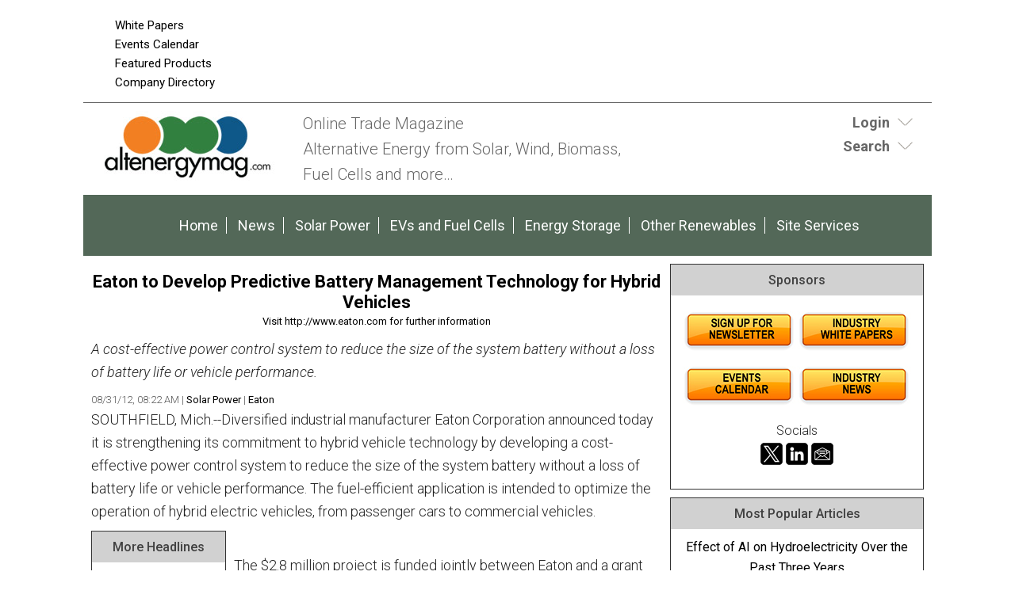

--- FILE ---
content_type: text/css
request_url: https://www.altenergymag.com/css/responsive.min.css
body_size: 2041
content:
/* Imports  */
@font-face {font-family: 'Icon';src:url('/fonts/Icon.eot');src:url('/fonts/Icon.eot?#iefix') format('embedded-opentype'), url('/fonts/Icon.woff') format('woff'),url('/fonts/Icon.ttf') format('truetype'),url('/fonts/Icon.svg#Icon') format('svg');font-weight: normal;font-style: normal;font-display:swap;}
/* Responsive Menu --------------------------------------------- */
#responsive-menu-icon {cursor: pointer;display: none;padding: 10px 0;padding: 1rem 0;}
#responsive-menu-icon::before {
-webkit-font-smoothing: antialiased;color: #fff;content: "\e00e";font-family: 'Icon';font-size: 1.6rem;font-size: 16px;font-style: normal;font-variant: normal;font-weight: normal;line-height: 1;margin: 0 auto;speak: none;text-align: center;text-transform: none;}
/* Responsive Tables--------------------------------------------- *//* Max width before this PARTICULAR table gets nasty This query will take effect for any screen smaller than 760px and also iPads specifically.*/
<!--[if !IE]><!-->
@media only screen and (max-width: 760px),(min-device-width: 768px) and (max-device-width: 1024px)  {/* Force table to not be like tables anymore */table, thead, tbody, th, td, tr { display: block; }
/* Hide table headers (but not display: none;, for accessibility) */
thead tr { position: absolute;top: -9999px;left: -9999px;}tr { border: 1px solid #ccc; }td { /* Behave  like a "row" */border: none;border-bottom: 1px solid #e1e1e1; position: relative;padding-left: 50%; }td:before { /* Now like a table header */position: absolute;/* Top/left values mimic padding */top: 6px;top: .6rem;left: 6px;left: .6rem;width: 45%; padding-right: 10px;padding-right: 1rem;white-space: nowrap;}/*Label the data*/td:nth-of-type(1):before { content: "Display Page"; }td:nth-of-type(2):before { content: "Description"; }td:nth-of-type(3):before { content: "Listing Procedure"; }}
<!--<![endif]-->
/* Media Queries---------------------------------------------------------------------------------------------------- */
/*@media only screen and (max-width: 1139px)*/
@media only screen and (min-device-width : 768px) and (max-device-width : 1024px) and (orientation : landscape) {
.site-container, .wrap { max-width: 960px;}.sidebar-content-sidebar .content-sidebar-wrap {width: 790px;}.content {width: 610px;}.admin .content {width: 730px;}.sidebar-content-sidebar .content {width: 480px;}.sidebar-secondary {width: 170px;}}
@media only screen and (max-width: 1139px) { .site-container,.wrap {max-width: 960px;}.content {width: 610px;}.admin .content {width: 730px;}.title-area {float: left;width: 670px;}}
@media only screen and (max-width: 1023px) {.site-container,.wrap {max-width: 750px;}.content,.admin .content,.sidebar-content-sidebar .content,.sidebar-content-sidebar .content-sidebar-wrap,.sidebar-primary,.sidebar-secondary,.admin .sidebar-primary,.site-header .header-tools-area {width: 100%;}.nav-menu,.site-header .title-area,.site-header .header-tools-area {text-align: center;}.site-header .title-area,.site-header .header-tools-area {float: none;clear: both;}.site-description {padding-right: 20px;line-height: 1.2;}.site-title {float: left;}.header-tools-area #search-toggle {width: 300px;position: absolute;left: 0;}.header-tools-area #login-toggle {width: 300px;position: absolute;right: 0;}#search-toggle .toggle_trigger {background-position: left 3px;padding-left: 43px;padding-right: 0;text-align: left;}.header-tool.social-icons .addthis_toolbox {display: table;margin: 0 auto;float: none;}.nav-primary {position: relative;}.site-header,.title-area {padding-top: 0;}.site-header .wrap {border-top: none;padding: 1rem 0;}.title-area {padding-bottom: 20px;padding-bottom: 2rem;}.header-image .site-header .title-area {padding-bottom: 0;}.nav-menu > .right {display: none;}}
@media only screen and (max-width: 768px) {.site-container,.site-promo .nav-promo,.site-promo .promo-banner,.title-area,.site-title,.site-description,.site-description p,.header-tools-area .social-icons {float: none;text-align: center;width: 100%;}.site-title,.site-description,.site-description p {height: auto;display: inherit;margin: 0 0 10px;margin: 0 0 1rem;}.site-promo .nav-promo,.site-promo .promo-banner {margin-left: 0;margin: 0;}.site-promo .nav-menu .menu-item {float: left;width: 25%;text-align: center;}.site-promo .nav-promo ul {margin: 0;}.site-promo .nav-menu .menu-item:after {   content: ".";visibility: hidden;display: block;height: 0;clear: both;}.header-tools-area .social-icons .addthis_toolbox {display: table;margin: 0 auto;} .header-tools-area #search-toggle {width: 300px;position: absolute;left: 0;}.header-tools-area #login-toggle {width: 300px;position: absolute;right: 0;}.header-tool.social-icons .addthis_toolbox {display: table;margin: 0 auto;float: none;}.header-tools-area a.entry-meta {text-align: left;padding-left: 10px;padding-left: 1rem;}.site-promo .promo-tile {display: none;}.site-footer,.site-header .title-area,.site-inner {padding-left: 5%;padding-right: 5%;}.nav-menu > .first > a {padding-left: 20px;padding-left: 2rem;}.nav-primary .responsive-menu {display: none;}.nav-primary #responsive-menu-icon {display: block;text-align: center;}.pagination li a {margin-bottom: 4px;margin-bottom: 0.4rem;}.five-sixths,.four-sixths,.one-fourth,.one-half,.one-sixth,.one-third,.three-fourths,.three-sixths,.two-fourths,.two-sixths,.two-thirds {margin: 0;width: 100%;}#login-toggle .one-half,#search-toggle .one-half {margin-left: 2.564102564102564% !important;width: 48.717948717948715% !important;}#box_preview {max-width: 500px;margin-left: -250px;}.entry-title .image .imgtext {bottom: 10px; padding: 5px 2%;}.entry-title .image .imgtext span{color: white;font: 25px/38px 'Roboto', sans-serif; }}
@media only screen and (max-width: 768px) { /* Hide Stream Images + menu on home/category landing pages */ .stream-images, .nav-primary {display: none;}}
@media only screen and (max-width: 568px) {.header-tools-area #login-toggle,.header-tools-area #search-toggle {width: 100%;position: relative;margin: 0 auto;max-width: 100%;}#search-toggle .toggle_trigger {background-position: right 3px;padding-left: 0;padding-right: 43px;text-align: right;}.stream-images .stream-image-single {float: none;text-align: center;width: 100%;}}
@media only screen and (max-width: 505px) {#box_preview {max-width: 400px;margin-left: -200px;}.entry-title .image .imgtext span{color: white;font: 18px/28px 'Roboto', sans-serif; }}
@media only screen and (max-width: 405px) {#box_preview {border: 2px;max-width: 350px;margin-left: -175px;}#box_preview #preview_scroll {padding: 0;}..ctct-custom-form {min-width: 260px !important;padding: 5px !important;}.entry-title .image .imgtext span{color: white;font: 16px/24px 'Roboto', sans-serif; }}